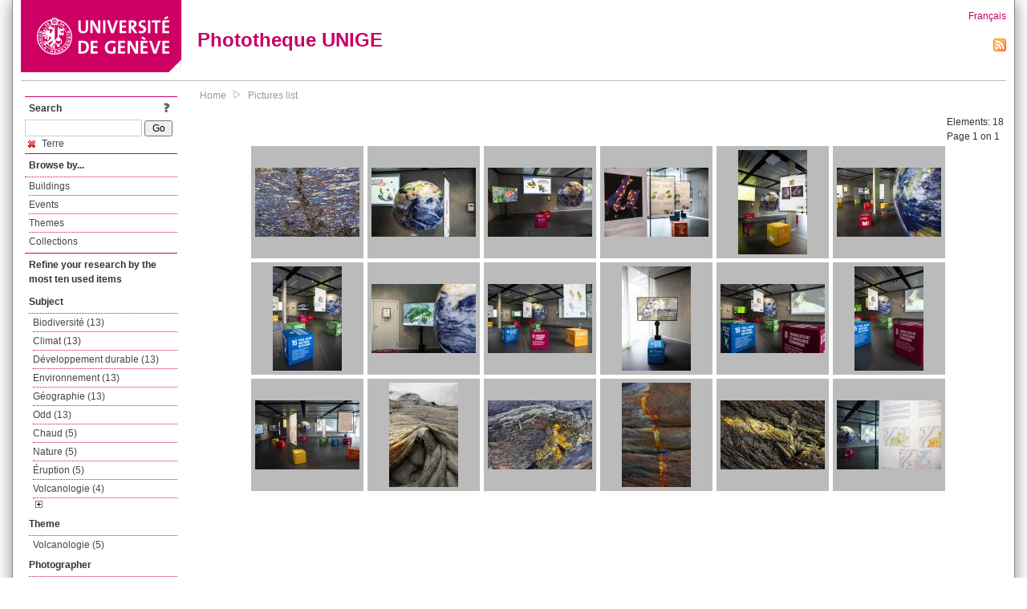

--- FILE ---
content_type: text/html; charset=UTF-8
request_url: https://phototheque.unige.ch/documents/facets?amp%3BclearFacets=1&amp%3BnewFacet=theme.marc%3Dastronomie&newFacet=subjectFacet%3Dterre
body_size: 4207
content:
<!DOCTYPE html>
<html>
<head>
	<meta http-equiv="Content-Type" content="text/html; charset=utf-8" />	<title>
		Pictures list | Phototheque UNIGE	</title>
	<link href="/favicon.ico" type="image/x-icon" rel="icon"/><link href="/favicon.ico" type="image/x-icon" rel="shortcut icon"/><link rel="stylesheet" type="text/css" href="/css/menu.css"/><link rel="stylesheet" type="text/css" href="/css/archive-ouverte.css"/><link rel="stylesheet" type="text/css" href="/css/tooltip.css"/><script type="text/javascript" src="/alaxos/js/jquery/jquery.js"></script><script type="text/javascript" src="/alaxos/js/jquery/jquery_no_conflict.js"></script><script type="text/javascript" src="/javascripts/collection.js"></script><script type="text/javascript" src="/js/jquery/jquery.lazyload.js"></script><script type="text/javascript" src="/alaxos/js/alaxos/jquery.tooltip.js"></script></head>
<body>
	<div id="container" class="container_width">

		<div id="header">
			<a id="top"></a>
			<div id="header_logo">
				<a href="http://www.unige.ch"><img src="/img/design/unige_logo.png" alt=""/></a>			</div>
			<div id="header_text">
				<h1>
                <a href="/">Phototheque UNIGE</a>				</h1>
			</div>

			<div id="lang_zone">
    		<a href="/users/switch_lang/fra">Français</a><div style="text-align:right;"><a href="/documents/feed.rss?lang=eng&amp;facet%5B0%5D=subjectFacet%3Dterre"><img src="/img/design/rss.png" alt=""/></a></div>    		</div>

		</div>

		<div id="menu_container">
            <div style="border-top:solid 1px #bbb;height:1px;margin:0 10px;"></div>		</div>


        <div id="content">

            <div id="leftColumn">
				<div class="leftLinks_block">
        			<div class="leftLinks_block_title" style="border-bottom:none;margin-bottom:0px;">
            			<div style="float:right;">
            			<a href="/pages/search_help"><img src="/img/design/question_mark.png" alt=""/></a>            			</div>
            			Search            		</div>
        			<div style="margin:0px;">
    					<form action="/documents/facets" id="search-form" method="post" accept-charset="utf-8"><div style="display:none;"><input type="hidden" name="_method" value="POST"/><input type="hidden" name="data[_Token][key]" value="b5f43fd621766e5e13d7c238b9bbdeccd4f96f92b307c97a0c8dd3c073502713dc5c03654e56cf6ec1086820921be910a15b71ca1eb06a4b93384c1d19c1dd1b" id="Token683939187" autocomplete="off"/></div><input name="data[Document][text]" id="search_input" type="text"/> <input class="button" type="submit" value="Go"/><div style="display:none;"><input type="hidden" name="data[_Token][fields]" value="7383ee1240497845e42dbb542cb9a9e49c290841%3A" id="TokenFields238256242" autocomplete="off"/><input type="hidden" name="data[_Token][unlocked]" value="" id="TokenUnlocked1410584060" autocomplete="off"/></div></form>					</div>
					<script type="text/javascript" src="/javascripts/facets_visibility.js"></script><div class="facet"><a href="/documents/facets?amp%3BclearFacets=1&amp;amp%3BnewFacet=theme.marc%3Dastronomie&amp;removeFacet=subjectFacet%3Dterre"><img src="/img/design/remove.png" alt=""/> Terre</a></div>
					
        		</div>
        		<div class="leftLinks_block">
        			<div class="leftLinks_block_title">
            			Browse by...        			</div>
            		<ul><li><a href="/buildings">Buildings</a></li><li><a href="/events">Events</a></li><li><a href="/themes">Themes</a></li><li><a href="/collections" class="lastLink">Collections</a></li></ul>        		</div>

        		<div class="leftLinks_block"><div class="leftLinks_block_title" style="border-bottom:none;">Refine your research by the most ten used items</div><div id="available_facets"><h4>Subject</h4><ul class="facets" id="subjectFacet_facets"><li><a href="/documents/facets?amp%3BclearFacets=1&amp;amp%3BnewFacet=theme.marc%3Dastronomie&amp;newFacet=subjectFacet%3Dbiodiversit%C3%A9">Biodiversité (13)</a></li><li><a href="/documents/facets?amp%3BclearFacets=1&amp;amp%3BnewFacet=theme.marc%3Dastronomie&amp;newFacet=subjectFacet%3Dclimat">Climat (13)</a></li><li><a href="/documents/facets?amp%3BclearFacets=1&amp;amp%3BnewFacet=theme.marc%3Dastronomie&amp;newFacet=subjectFacet%3Dd%C3%A9veloppement+durable">Développement durable (13)</a></li><li><a href="/documents/facets?amp%3BclearFacets=1&amp;amp%3BnewFacet=theme.marc%3Dastronomie&amp;newFacet=subjectFacet%3Denvironnement">Environnement (13)</a></li><li><a href="/documents/facets?amp%3BclearFacets=1&amp;amp%3BnewFacet=theme.marc%3Dastronomie&amp;newFacet=subjectFacet%3Dg%C3%A9ographie">Géographie (13)</a></li><li><a href="/documents/facets?amp%3BclearFacets=1&amp;amp%3BnewFacet=theme.marc%3Dastronomie&amp;newFacet=subjectFacet%3Dodd">Odd (13)</a></li><li><a href="/documents/facets?amp%3BclearFacets=1&amp;amp%3BnewFacet=theme.marc%3Dastronomie&amp;newFacet=subjectFacet%3Dchaud">Chaud (5)</a></li><li><a href="/documents/facets?amp%3BclearFacets=1&amp;amp%3BnewFacet=theme.marc%3Dastronomie&amp;newFacet=subjectFacet%3Dnature">Nature (5)</a></li><li><a href="/documents/facets?amp%3BclearFacets=1&amp;amp%3BnewFacet=theme.marc%3Dastronomie&amp;newFacet=subjectFacet%3D%C3%A9ruption">Éruption (5)</a></li><li><a href="/documents/facets?amp%3BclearFacets=1&amp;amp%3BnewFacet=theme.marc%3Dastronomie&amp;newFacet=subjectFacet%3DVolcanologie">Volcanologie (4)</a></li><li style="display:none;"><a href="/documents/facets?amp%3BclearFacets=1&amp;amp%3BnewFacet=theme.marc%3Dastronomie&amp;newFacet=subjectFacet%3Dlave">Lave (2)</a></li><li style="display:none;"><a href="/documents/facets?amp%3BclearFacets=1&amp;amp%3BnewFacet=theme.marc%3Dastronomie&amp;newFacet=subjectFacet%3Dvolcan%2C+Erta%27Ale%2C+Danakil%2C+Ethiopie%2C+lave">Volcan, Erta&#039;Ale, Danakil, Ethiopie, lave (2)</a></li><li style="display:none;"><a href="/documents/facets?amp%3BclearFacets=1&amp;amp%3BnewFacet=theme.marc%3Dastronomie&amp;newFacet=subjectFacet%3DLave">Lave (1)</a></li><li style="display:none;"><a href="/documents/facets?amp%3BclearFacets=1&amp;amp%3BnewFacet=theme.marc%3Dastronomie&amp;newFacet=subjectFacet%3DNyiragongo">Nyiragongo (1)</a></li><li style="display:none;"><a href="/documents/facets?amp%3BclearFacets=1&amp;amp%3BnewFacet=theme.marc%3Dastronomie&amp;newFacet=subjectFacet%3Dvolcan">Volcan (1)</a></li><li style="display:none;"><a href="/documents/facets?amp%3BclearFacets=1&amp;amp%3BnewFacet=theme.marc%3Dastronomie&amp;newFacet=subjectFacet%3Dvolcan%2C+Erta%27Ale%2C+Danakil%2C+basalt%2C+Ethiopie">Volcan, Erta&#039;Ale, Danakil, basalt, Ethiopie (1)</a></li><li style="display:none;"><a href="/documents/facets?amp%3BclearFacets=1&amp;amp%3BnewFacet=theme.marc%3Dastronomie&amp;newFacet=subjectFacet%3Dvolcan%2C+Erta%27Ale%2C+Danakil%2C+basalt%2C+cheveux+de+Pel%C3%A9%2C+Ethiopie">Volcan, Erta&#039;Ale, Danakil, basalt, cheveux de Pelé, Ethiopie (1)</a></li><li style="display:none;"><a href="/documents/facets?amp%3BclearFacets=1&amp;amp%3BnewFacet=theme.marc%3Dastronomie&amp;newFacet=subjectFacet%3Dvolcanologie">Volcanologie (1)</a></li><img src="/img/design/plus.gif" style="cursor:pointer;" id="subjectFacet_facets_show_btn" data-id="subjectFacet_facets" class="show_facets_btn" alt=""/><img src="/img/design/less.gif" style="cursor:pointer;display:none;" id="subjectFacet_facets_hide_btn" data-id="subjectFacet_facets" class="hide_facets_btn" alt=""/></ul><h4>Theme</h4><ul class="facets" id="theme__marc_facets"><li><a href="/documents/facets?amp%3BclearFacets=1&amp;amp%3BnewFacet=theme.marc%3Dastronomie&amp;newFacet=theme.marc%3Dvolcanologie">Volcanologie (5)</a></li></ul><h4>Photographer</h4><ul class="facets" id="creatorFacet_facets"><li><a href="/documents/facets?amp%3BclearFacets=1&amp;amp%3BnewFacet=theme.marc%3Dastronomie&amp;newFacet=creatorFacet%3DErard%2C+Jacques">Erard, Jacques (13)</a></li><li><a href="/documents/facets?amp%3BclearFacets=1&amp;amp%3BnewFacet=theme.marc%3Dastronomie&amp;newFacet=creatorFacet%3DBurgi%2C+Pierre-Yves">Burgi, Pierre-Yves (5)</a></li></ul><h4>Date</h4><ul class="facets" id="dateFacet_facets"><li><a href="/documents/facets?amp%3BclearFacets=1&amp;amp%3BnewFacet=theme.marc%3Dastronomie&amp;newFacet=dateFacet%3D2018">2018 (13)</a></li><li><a href="/documents/facets?amp%3BclearFacets=1&amp;amp%3BnewFacet=theme.marc%3Dastronomie&amp;newFacet=dateFacet%3D2011">2011 (4)</a></li><li><a href="/documents/facets?amp%3BclearFacets=1&amp;amp%3BnewFacet=theme.marc%3Dastronomie&amp;newFacet=dateFacet%3D2010">2010 (1)</a></li></ul></div></div>
        		<div class="leftLinks_block">
        			<div class="leftLinks_block_title">
            			<div style="float:right">
            			            			</div>

        		        Deposit        			</div>
            		<ul><li><a href="http://phototheque.unige.ch/cgi-bin/valet/submit.cgi?view=image">Submit an image</a></li><li><a href="/pages/charter" class="lastLink">Charter</a></li></ul>        		</div>
        		<div class="leftLinks_block">
        			<div class="leftLinks_block_title">
            			Highlights        			</div>
            		<ul><li><a href="/documents/latest" class="lastLink">Latest additions</a></li></ul>        		</div>
        		<div class="leftLinks_block">
        			<div class="leftLinks_block_title">
            			More informations        			</div>
            		<ul><li><a href="/pages/contact_phototheque" class="lastLink">Contacts</a></li></ul>        		</div>
        	</div>
        	<div id="pageContent">

        		<div id="breadcrumb"><a href="/">Home</a><img src="/img/design/breadcrumb_arrow.png" alt=""/><a href="/documents/facets">Pictures list</a></div>
                
    			


<div class="toolbar_container_list"><div class="paging_info">Elements: <span id="list_total_elements">18 </span><br/>Page 1 on 1</div></div>&nbsp;<div class="pictures_list"><div class="picture_list_box" id="picture_list_box_4227"><div class="picture_list"><div id="picture_tooltip_4227" style="display:none;"><div style="text-align:center;"><div><a href="/unige:36830"><img src="/img/design/blankpixel.png" id="tooltip_picture_4227" data-picture_id="4227" class="lazy_tooltip lazy" style="max-width:300px;max-height:225px;" data-original="https://phototheque.unige.ch/img/thumbnails/7/8/8/unige_36830_300x225" alt=""/><noscript><a href="/unige:36830"><img src="https://phototheque.unige.ch/img/thumbnails/7/8/8/unige_36830_300x225" alt=""/></a></noscript></a></div><div><a href="/unige:36830">Details</a> | <a href="/download/unige:36830/ATTACHMENT01">Download</a></div><div style="clear:both;">&copy; UNIGE Pierre-Yves Burgi</div></div></div><img src="/img/design/blankpixel.png" id="picture_4227" style="vertical-align:middle;max-width:130px;max-height:130px;" class="lazy_front lazy" data-original="https://phototheque.unige.ch/img/thumbnails/7/8/8/unige_36830_130x130" alt=""/><noscript><a href="/unige:36830"><img src="https://phototheque.unige.ch/img/thumbnails/7/8/8/unige_36830_130x130" alt=""/></a></noscript></div></div><div class="picture_list_box" id="picture_list_box_8815"><div class="picture_list"><div id="picture_tooltip_8815" style="display:none;"><div style="text-align:center;"><div><a href="/unige:121564"><img src="/img/design/blankpixel.png" id="tooltip_picture_8815" data-picture_id="8815" class="lazy_tooltip lazy" style="max-width:300px;max-height:225px;" data-original="https://phototheque.unige.ch/img/thumbnails/6/7/9/unige_121564_300x225" alt=""/><noscript><a href="/unige:121564"><img src="https://phototheque.unige.ch/img/thumbnails/6/7/9/unige_121564_300x225" alt=""/></a></noscript></a></div><div><a href="/unige:121564">Details</a> | <a href="/download/unige:121564/ATTACHMENT01">Download</a></div><div style="clear:both;">&copy; UNIGE Jacques Erard</div></div></div><img src="/img/design/blankpixel.png" id="picture_8815" style="vertical-align:middle;max-width:130px;max-height:130px;" class="lazy_front lazy" data-original="https://phototheque.unige.ch/img/thumbnails/6/7/9/unige_121564_130x130" alt=""/><noscript><a href="/unige:121564"><img src="https://phototheque.unige.ch/img/thumbnails/6/7/9/unige_121564_130x130" alt=""/></a></noscript></div></div><div class="picture_list_box" id="picture_list_box_8816"><div class="picture_list"><div id="picture_tooltip_8816" style="display:none;"><div style="text-align:center;"><div><a href="/unige:121565"><img src="/img/design/blankpixel.png" id="tooltip_picture_8816" data-picture_id="8816" class="lazy_tooltip lazy" style="max-width:300px;max-height:225px;" data-original="https://phototheque.unige.ch/img/thumbnails/c/0/8/unige_121565_300x225" alt=""/><noscript><a href="/unige:121565"><img src="https://phototheque.unige.ch/img/thumbnails/c/0/8/unige_121565_300x225" alt=""/></a></noscript></a></div><div><a href="/unige:121565">Details</a> | <a href="/download/unige:121565/ATTACHMENT01">Download</a></div><div style="clear:both;">&copy; UNIGE Jacques Erard</div></div></div><img src="/img/design/blankpixel.png" id="picture_8816" style="vertical-align:middle;max-width:130px;max-height:130px;" class="lazy_front lazy" data-original="https://phototheque.unige.ch/img/thumbnails/c/0/8/unige_121565_130x130" alt=""/><noscript><a href="/unige:121565"><img src="https://phototheque.unige.ch/img/thumbnails/c/0/8/unige_121565_130x130" alt=""/></a></noscript></div></div><div class="picture_list_box" id="picture_list_box_8813"><div class="picture_list"><div id="picture_tooltip_8813" style="display:none;"><div style="text-align:center;"><div><a href="/unige:121567"><img src="/img/design/blankpixel.png" id="tooltip_picture_8813" data-picture_id="8813" class="lazy_tooltip lazy" style="max-width:300px;max-height:225px;" data-original="https://phototheque.unige.ch/img/thumbnails/b/c/4/unige_121567_300x225" alt=""/><noscript><a href="/unige:121567"><img src="https://phototheque.unige.ch/img/thumbnails/b/c/4/unige_121567_300x225" alt=""/></a></noscript></a></div><div><a href="/unige:121567">Details</a> | <a href="/download/unige:121567/ATTACHMENT01">Download</a></div><div style="clear:both;">&copy; UNIGE Jacques Erard</div></div></div><img src="/img/design/blankpixel.png" id="picture_8813" style="vertical-align:middle;max-width:130px;max-height:130px;" class="lazy_front lazy" data-original="https://phototheque.unige.ch/img/thumbnails/b/c/4/unige_121567_130x130" alt=""/><noscript><a href="/unige:121567"><img src="https://phototheque.unige.ch/img/thumbnails/b/c/4/unige_121567_130x130" alt=""/></a></noscript></div></div><div class="picture_list_box" id="picture_list_box_8814"><div class="picture_list"><div id="picture_tooltip_8814" style="display:none;"><div style="text-align:center;"><div style="float:left;"><a href="/unige:121568"><img src="/img/design/blankpixel.png" id="tooltip_picture_8814" data-picture_id="8814" class="lazy_tooltip lazy" style="max-width:300px;max-height:225px;" data-original="https://phototheque.unige.ch/img/thumbnails/5/f/a/unige_121568_300x225" alt=""/><noscript><a href="/unige:121568"><img src="https://phototheque.unige.ch/img/thumbnails/5/f/a/unige_121568_300x225" alt=""/></a></noscript></a></div><div style="float:left;margin-left:5px;"><div style="margin-bottom:10px"><a href="/unige:121568">Details</a></div><div style="margin-bottom:10px"><a href="/download/unige:121568/ATTACHMENT01">Download</a></div><div style="margin-bottom:10px">(3707 x 5561)</div></div><div style="clear:both;">&copy; UNIGE Jacques Erard</div></div></div><img src="/img/design/blankpixel.png" id="picture_8814" style="vertical-align:middle;max-width:130px;max-height:130px;" class="lazy_front lazy" data-original="https://phototheque.unige.ch/img/thumbnails/5/f/a/unige_121568_130x130" alt=""/><noscript><a href="/unige:121568"><img src="https://phototheque.unige.ch/img/thumbnails/5/f/a/unige_121568_130x130" alt=""/></a></noscript></div></div><div class="picture_list_box" id="picture_list_box_8812"><div class="picture_list"><div id="picture_tooltip_8812" style="display:none;"><div style="text-align:center;"><div><a href="/unige:121569"><img src="/img/design/blankpixel.png" id="tooltip_picture_8812" data-picture_id="8812" class="lazy_tooltip lazy" style="max-width:300px;max-height:225px;" data-original="https://phototheque.unige.ch/img/thumbnails/d/5/f/unige_121569_300x225" alt=""/><noscript><a href="/unige:121569"><img src="https://phototheque.unige.ch/img/thumbnails/d/5/f/unige_121569_300x225" alt=""/></a></noscript></a></div><div><a href="/unige:121569">Details</a> | <a href="/download/unige:121569/ATTACHMENT01">Download</a></div><div style="clear:both;">&copy; UNIGE Jacques Erard</div></div></div><img src="/img/design/blankpixel.png" id="picture_8812" style="vertical-align:middle;max-width:130px;max-height:130px;" class="lazy_front lazy" data-original="https://phototheque.unige.ch/img/thumbnails/d/5/f/unige_121569_130x130" alt=""/><noscript><a href="/unige:121569"><img src="https://phototheque.unige.ch/img/thumbnails/d/5/f/unige_121569_130x130" alt=""/></a></noscript></div></div><div class="picture_list_box" id="picture_list_box_8810"><div class="picture_list"><div id="picture_tooltip_8810" style="display:none;"><div style="text-align:center;"><div style="float:left;"><a href="/unige:121570"><img src="/img/design/blankpixel.png" id="tooltip_picture_8810" data-picture_id="8810" class="lazy_tooltip lazy" style="max-width:300px;max-height:225px;" data-original="https://phototheque.unige.ch/img/thumbnails/b/4/4/unige_121570_300x225" alt=""/><noscript><a href="/unige:121570"><img src="https://phototheque.unige.ch/img/thumbnails/b/4/4/unige_121570_300x225" alt=""/></a></noscript></a></div><div style="float:left;margin-left:5px;"><div style="margin-bottom:10px"><a href="/unige:121570">Details</a></div><div style="margin-bottom:10px"><a href="/download/unige:121570/ATTACHMENT01">Download</a></div><div style="margin-bottom:10px">(3840 x 5760)</div></div><div style="clear:both;">&copy; UNIGE Jacques Erard</div></div></div><img src="/img/design/blankpixel.png" id="picture_8810" style="vertical-align:middle;max-width:130px;max-height:130px;" class="lazy_front lazy" data-original="https://phototheque.unige.ch/img/thumbnails/b/4/4/unige_121570_130x130" alt=""/><noscript><a href="/unige:121570"><img src="https://phototheque.unige.ch/img/thumbnails/b/4/4/unige_121570_130x130" alt=""/></a></noscript></div></div><div class="picture_list_box" id="picture_list_box_8811"><div class="picture_list"><div id="picture_tooltip_8811" style="display:none;"><div style="text-align:center;"><div><a href="/unige:121571"><img src="/img/design/blankpixel.png" id="tooltip_picture_8811" data-picture_id="8811" class="lazy_tooltip lazy" style="max-width:300px;max-height:225px;" data-original="https://phototheque.unige.ch/img/thumbnails/6/d/b/unige_121571_300x225" alt=""/><noscript><a href="/unige:121571"><img src="https://phototheque.unige.ch/img/thumbnails/6/d/b/unige_121571_300x225" alt=""/></a></noscript></a></div><div><a href="/unige:121571">Details</a> | <a href="/download/unige:121571/ATTACHMENT01">Download</a></div><div style="clear:both;">&copy; UNIGE Jacques Erard</div></div></div><img src="/img/design/blankpixel.png" id="picture_8811" style="vertical-align:middle;max-width:130px;max-height:130px;" class="lazy_front lazy" data-original="https://phototheque.unige.ch/img/thumbnails/6/d/b/unige_121571_130x130" alt=""/><noscript><a href="/unige:121571"><img src="https://phototheque.unige.ch/img/thumbnails/6/d/b/unige_121571_130x130" alt=""/></a></noscript></div></div><div class="picture_list_box" id="picture_list_box_8809"><div class="picture_list"><div id="picture_tooltip_8809" style="display:none;"><div style="text-align:center;"><div><a href="/unige:121572"><img src="/img/design/blankpixel.png" id="tooltip_picture_8809" data-picture_id="8809" class="lazy_tooltip lazy" style="max-width:300px;max-height:225px;" data-original="https://phototheque.unige.ch/img/thumbnails/5/8/a/unige_121572_300x225" alt=""/><noscript><a href="/unige:121572"><img src="https://phototheque.unige.ch/img/thumbnails/5/8/a/unige_121572_300x225" alt=""/></a></noscript></a></div><div><a href="/unige:121572">Details</a> | <a href="/download/unige:121572/ATTACHMENT01">Download</a></div><div style="clear:both;">&copy; UNIGE Jacques Erard</div></div></div><img src="/img/design/blankpixel.png" id="picture_8809" style="vertical-align:middle;max-width:130px;max-height:130px;" class="lazy_front lazy" data-original="https://phototheque.unige.ch/img/thumbnails/5/8/a/unige_121572_130x130" alt=""/><noscript><a href="/unige:121572"><img src="https://phototheque.unige.ch/img/thumbnails/5/8/a/unige_121572_130x130" alt=""/></a></noscript></div></div><div class="picture_list_box" id="picture_list_box_8823"><div class="picture_list"><div id="picture_tooltip_8823" style="display:none;"><div style="text-align:center;"><div style="float:left;"><a href="/unige:121573"><img src="/img/design/blankpixel.png" id="tooltip_picture_8823" data-picture_id="8823" class="lazy_tooltip lazy" style="max-width:300px;max-height:225px;" data-original="https://phototheque.unige.ch/img/thumbnails/4/1/3/unige_121573_300x225" alt=""/><noscript><a href="/unige:121573"><img src="https://phototheque.unige.ch/img/thumbnails/4/1/3/unige_121573_300x225" alt=""/></a></noscript></a></div><div style="float:left;margin-left:5px;"><div style="margin-bottom:10px"><a href="/unige:121573">Details</a></div><div style="margin-bottom:10px"><a href="/download/unige:121573/ATTACHMENT01">Download</a></div><div style="margin-bottom:10px">(3840 x 5760)</div></div><div style="clear:both;">&copy; UNIGE Jacques Erard</div></div></div><img src="/img/design/blankpixel.png" id="picture_8823" style="vertical-align:middle;max-width:130px;max-height:130px;" class="lazy_front lazy" data-original="https://phototheque.unige.ch/img/thumbnails/4/1/3/unige_121573_130x130" alt=""/><noscript><a href="/unige:121573"><img src="https://phototheque.unige.ch/img/thumbnails/4/1/3/unige_121573_130x130" alt=""/></a></noscript></div></div><div class="picture_list_box" id="picture_list_box_8821"><div class="picture_list"><div id="picture_tooltip_8821" style="display:none;"><div style="text-align:center;"><div><a href="/unige:121574"><img src="/img/design/blankpixel.png" id="tooltip_picture_8821" data-picture_id="8821" class="lazy_tooltip lazy" style="max-width:300px;max-height:225px;" data-original="https://phototheque.unige.ch/img/thumbnails/5/3/6/unige_121574_300x225" alt=""/><noscript><a href="/unige:121574"><img src="https://phototheque.unige.ch/img/thumbnails/5/3/6/unige_121574_300x225" alt=""/></a></noscript></a></div><div><a href="/unige:121574">Details</a> | <a href="/download/unige:121574/ATTACHMENT01">Download</a></div><div style="clear:both;">&copy; UNIGE Jacques Erard</div></div></div><img src="/img/design/blankpixel.png" id="picture_8821" style="vertical-align:middle;max-width:130px;max-height:130px;" class="lazy_front lazy" data-original="https://phototheque.unige.ch/img/thumbnails/5/3/6/unige_121574_130x130" alt=""/><noscript><a href="/unige:121574"><img src="https://phototheque.unige.ch/img/thumbnails/5/3/6/unige_121574_130x130" alt=""/></a></noscript></div></div><div class="picture_list_box" id="picture_list_box_8822"><div class="picture_list"><div id="picture_tooltip_8822" style="display:none;"><div style="text-align:center;"><div style="float:left;"><a href="/unige:121575"><img src="/img/design/blankpixel.png" id="tooltip_picture_8822" data-picture_id="8822" class="lazy_tooltip lazy" style="max-width:300px;max-height:225px;" data-original="https://phototheque.unige.ch/img/thumbnails/e/b/2/unige_121575_300x225" alt=""/><noscript><a href="/unige:121575"><img src="https://phototheque.unige.ch/img/thumbnails/e/b/2/unige_121575_300x225" alt=""/></a></noscript></a></div><div style="float:left;margin-left:5px;"><div style="margin-bottom:10px"><a href="/unige:121575">Details</a></div><div style="margin-bottom:10px"><a href="/download/unige:121575/ATTACHMENT01">Download</a></div><div style="margin-bottom:10px">(3840 x 5760)</div></div><div style="clear:both;">&copy; UNIGE Jacques Erard</div></div></div><img src="/img/design/blankpixel.png" id="picture_8822" style="vertical-align:middle;max-width:130px;max-height:130px;" class="lazy_front lazy" data-original="https://phototheque.unige.ch/img/thumbnails/e/b/2/unige_121575_130x130" alt=""/><noscript><a href="/unige:121575"><img src="https://phototheque.unige.ch/img/thumbnails/e/b/2/unige_121575_130x130" alt=""/></a></noscript></div></div><div class="picture_list_box" id="picture_list_box_8829"><div class="picture_list"><div id="picture_tooltip_8829" style="display:none;"><div style="text-align:center;"><div><a href="/unige:121576"><img src="/img/design/blankpixel.png" id="tooltip_picture_8829" data-picture_id="8829" class="lazy_tooltip lazy" style="max-width:300px;max-height:225px;" data-original="https://phototheque.unige.ch/img/thumbnails/3/1/9/unige_121576_300x225" alt=""/><noscript><a href="/unige:121576"><img src="https://phototheque.unige.ch/img/thumbnails/3/1/9/unige_121576_300x225" alt=""/></a></noscript></a></div><div><a href="/unige:121576">Details</a> | <a href="/download/unige:121576/ATTACHMENT01">Download</a></div><div style="clear:both;">&copy; UNIGE Jacques Erard</div></div></div><img src="/img/design/blankpixel.png" id="picture_8829" style="vertical-align:middle;max-width:130px;max-height:130px;" class="lazy_front lazy" data-original="https://phototheque.unige.ch/img/thumbnails/3/1/9/unige_121576_130x130" alt=""/><noscript><a href="/unige:121576"><img src="https://phototheque.unige.ch/img/thumbnails/3/1/9/unige_121576_130x130" alt=""/></a></noscript></div></div><div class="picture_list_box" id="picture_list_box_4226"><div class="picture_list"><div id="picture_tooltip_4226" style="display:none;"><div style="text-align:center;"><div style="float:left;"><a href="/unige:36831"><img src="/img/design/blankpixel.png" id="tooltip_picture_4226" data-picture_id="4226" class="lazy_tooltip lazy" style="max-width:300px;max-height:225px;" data-original="https://phototheque.unige.ch/img/thumbnails/a/5/f/unige_36831_300x225" alt=""/><noscript><a href="/unige:36831"><img src="https://phototheque.unige.ch/img/thumbnails/a/5/f/unige_36831_300x225" alt=""/></a></noscript></a></div><div style="float:left;margin-left:5px;"><div style="margin-bottom:10px"><a href="/unige:36831">Details</a></div><div style="margin-bottom:10px"><a href="/download/unige:36831/ATTACHMENT01">Download</a></div><div style="margin-bottom:10px">(4032 x 6048)</div></div><div style="clear:both;">&copy; UNIGE Pierre-Yves Burgi</div></div></div><img src="/img/design/blankpixel.png" id="picture_4226" style="vertical-align:middle;max-width:130px;max-height:130px;" class="lazy_front lazy" data-original="https://phototheque.unige.ch/img/thumbnails/a/5/f/unige_36831_130x130" alt=""/><noscript><a href="/unige:36831"><img src="https://phototheque.unige.ch/img/thumbnails/a/5/f/unige_36831_130x130" alt=""/></a></noscript></div></div><div class="picture_list_box" id="picture_list_box_4225"><div class="picture_list"><div id="picture_tooltip_4225" style="display:none;"><div style="text-align:center;"><div><a href="/unige:36832"><img src="/img/design/blankpixel.png" id="tooltip_picture_4225" data-picture_id="4225" class="lazy_tooltip lazy" style="max-width:300px;max-height:225px;" data-original="https://phototheque.unige.ch/img/thumbnails/8/4/b/unige_36832_300x225" alt=""/><noscript><a href="/unige:36832"><img src="https://phototheque.unige.ch/img/thumbnails/8/4/b/unige_36832_300x225" alt=""/></a></noscript></a></div><div><a href="/unige:36832">Details</a> | <a href="/download/unige:36832/ATTACHMENT01">Download</a></div><div style="clear:both;">&copy; UNIGE Pierre-Yves Burgi</div></div></div><img src="/img/design/blankpixel.png" id="picture_4225" style="vertical-align:middle;max-width:130px;max-height:130px;" class="lazy_front lazy" data-original="https://phototheque.unige.ch/img/thumbnails/8/4/b/unige_36832_130x130" alt=""/><noscript><a href="/unige:36832"><img src="https://phototheque.unige.ch/img/thumbnails/8/4/b/unige_36832_130x130" alt=""/></a></noscript></div></div><div class="picture_list_box" id="picture_list_box_4224"><div class="picture_list"><div id="picture_tooltip_4224" style="display:none;"><div style="text-align:center;"><div style="float:left;"><a href="/unige:36833"><img src="/img/design/blankpixel.png" id="tooltip_picture_4224" data-picture_id="4224" class="lazy_tooltip lazy" style="max-width:300px;max-height:225px;" data-original="https://phototheque.unige.ch/img/thumbnails/6/e/1/unige_36833_300x225" alt=""/><noscript><a href="/unige:36833"><img src="https://phototheque.unige.ch/img/thumbnails/6/e/1/unige_36833_300x225" alt=""/></a></noscript></a></div><div style="float:left;margin-left:5px;"><div style="margin-bottom:10px"><a href="/unige:36833">Details</a></div><div style="margin-bottom:10px"><a href="/download/unige:36833/ATTACHMENT01">Download</a></div><div style="margin-bottom:10px">(4032 x 6048)</div></div><div style="clear:both;">&copy; UNIGE Pierre-Yves Burgi</div></div></div><img src="/img/design/blankpixel.png" id="picture_4224" style="vertical-align:middle;max-width:130px;max-height:130px;" class="lazy_front lazy" data-original="https://phototheque.unige.ch/img/thumbnails/6/e/1/unige_36833_130x130" alt=""/><noscript><a href="/unige:36833"><img src="https://phototheque.unige.ch/img/thumbnails/6/e/1/unige_36833_130x130" alt=""/></a></noscript></div></div><div class="picture_list_box" id="picture_list_box_4223"><div class="picture_list"><div id="picture_tooltip_4223" style="display:none;"><div style="text-align:center;"><div><a href="/unige:36834"><img src="/img/design/blankpixel.png" id="tooltip_picture_4223" data-picture_id="4223" class="lazy_tooltip lazy" style="max-width:300px;max-height:225px;" data-original="https://phototheque.unige.ch/img/thumbnails/a/7/c/unige_36834_300x225" alt=""/><noscript><a href="/unige:36834"><img src="https://phototheque.unige.ch/img/thumbnails/a/7/c/unige_36834_300x225" alt=""/></a></noscript></a></div><div><a href="/unige:36834">Details</a> | <a href="/download/unige:36834/ATTACHMENT01">Download</a></div><div style="clear:both;">&copy; UNIGE Pierre-Yves Burgi</div></div></div><img src="/img/design/blankpixel.png" id="picture_4223" style="vertical-align:middle;max-width:130px;max-height:130px;" class="lazy_front lazy" data-original="https://phototheque.unige.ch/img/thumbnails/a/7/c/unige_36834_130x130" alt=""/><noscript><a href="/unige:36834"><img src="https://phototheque.unige.ch/img/thumbnails/a/7/c/unige_36834_130x130" alt=""/></a></noscript></div></div><div class="picture_list_box" id="picture_list_box_8817"><div class="picture_list"><div id="picture_tooltip_8817" style="display:none;"><div style="text-align:center;"><div><a href="/unige:121566"><img src="/img/design/blankpixel.png" id="tooltip_picture_8817" data-picture_id="8817" class="lazy_tooltip lazy" style="max-width:300px;max-height:225px;" data-original="https://phototheque.unige.ch/img/thumbnails/c/e/1/unige_121566_300x225" alt=""/><noscript><a href="/unige:121566"><img src="https://phototheque.unige.ch/img/thumbnails/c/e/1/unige_121566_300x225" alt=""/></a></noscript></a></div><div><a href="/unige:121566">Details</a> | <a href="/download/unige:121566/ATTACHMENT01">Download</a></div><div style="clear:both;">&copy; UNIGE Jacques Erard</div></div></div><img src="/img/design/blankpixel.png" id="picture_8817" style="vertical-align:middle;max-width:130px;max-height:130px;" class="lazy_front lazy" data-original="https://phototheque.unige.ch/img/thumbnails/c/e/1/unige_121566_130x130" alt=""/><noscript><a href="/unige:121566"><img src="https://phototheque.unige.ch/img/thumbnails/c/e/1/unige_121566_130x130" alt=""/></a></noscript></div></div></div>    <script type="text/javascript">
    //<![CDATA[
    
    function register_tooltip(picture_id){
        
        $j("#picture_list_box_" + picture_id).tooltip({position           : "centered",
                                                       preload_images     : true,
                                                       content_element_id : "picture_tooltip_" + picture_id,
                                                      });
    }
    
    $j(document).ready(function(){
        
        $j("img.lazy_front").lazyload({
            threshold: 50,
            effect : "fadeIn",
            skip_invisible: false, //useful to make the images already visible on load appear with Webkit browsers
            load: function(img){
                
                $j("#tooltip_" + $j(this).attr("id")).lazyload({
                    threshold: 50,
                    skip_invisible: false, //useful to make the images already visible on load appear with Webkit browsers
                    load: function(img){
                        register_tooltip($j(this).attr("data-picture_id"));
                    }
                });
                
            }
        });

    });
    
    //]]>
    </script>
    			</div>
			<div style="clear:both"></div>
		</div>
		<div id="footer">
    		<div id="ftop">
    			View all records: <a href="/documents/facets?clear=true">10217</a>    		</div>
    		<div id="fleft">
    			<a href="#header">Back to top</a>    		</div>
    		<div id="fright">
        		<a href="/pages/validation">Validator</a> | <a href="/login">Admin</a>    		</div>
    	</div>
	</div>
	</body>
</html>
